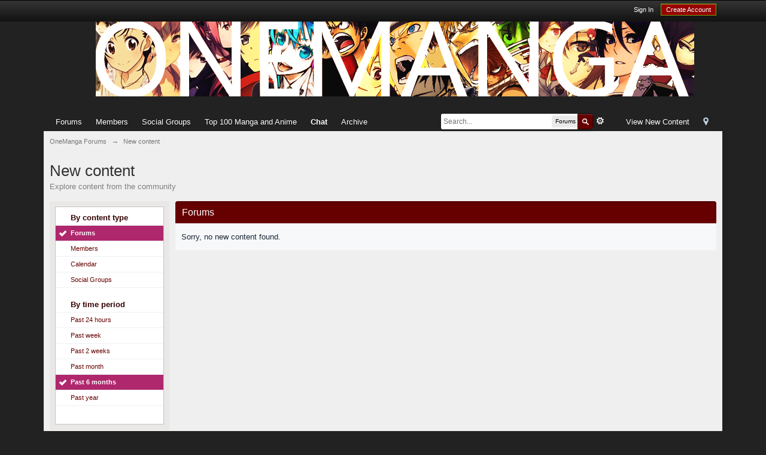

--- FILE ---
content_type: text/plain
request_url: https://www.google-analytics.com/j/collect?v=1&_v=j102&a=653284250&t=pageview&_s=1&dl=https%3A%2F%2Fonemangaforums.com%2Findex.php%3Fapp%3Dcore%26module%3Dsearch%26do%3DviewNewContent%26search_app%3Dforums%26sid%3D0c0d491c677bd73642bb8ad44c4f0a72%26search_app_filters%255Bforums%255D%255BsearchInKey%255D%3D%26period%3Dmonths%26userMode%3D%26followedItemsOnly%3D0&ul=en-us%40posix&dt=New%20content%20-%20OneManga%20Forums&sr=1280x720&vp=1280x720&_u=IEBAAAABAAAAACAAI~&jid=361594148&gjid=1664382368&cid=1119704489.1769781524&tid=UA-41856387-1&_gid=693109271.1769781524&_r=1&_slc=1&z=1403316191
body_size: -451
content:
2,cG-RPPNSE6BVY

--- FILE ---
content_type: application/javascript
request_url: https://onemangaforums.com/public/js/squote.js
body_size: 3827
content:
/**
 * <pre>
 * (Pav32) Selective quoting
 * IP.Board v3.2.2
 * Last Updated: September 13, 2011
 * </pre>
 *
 * @author 		Konrad "Pavulon" Szproncel
 * @copyright	(c) 2011 Konrad "Pavulon" Szproncel
 * @link		http://forum.invisionize.pl
 * @version		1.1.1 (Revision 10101)
 */

var _squote = window.IPBoard;

_squote.prototype.squote = {
	init: function ()
	{
		Debug.write("Initializing postsquote.js");
		
		document.observe("dom:loaded", ipb.squote.startObserve);
	},
	
	startObserve: function (e)
	{
		$$('.squote').each(function (e) {
			Event.stopObserving(e);
			e.style.display = "";
			e.observe( 'click', ipb.squote.selectiveQuote );
		});
		
	},

	/* ------------------------------ */
	/**
	 * Parsing ISO 8601 date by Daniel http://dansnetwork.com/2008/11/01/javascript-iso8601rfc3339-date-parser/
	*/
	parseIsoDate: function(s){
		var re=new RegExp(/(\d\d\d\d)\D?(\d\d)\D?(\d\d)\D?(\d\d)\D?(\d\d\D?(\d\d\.?(\d*))?)(Z|[+-]\d\d?(:\d\d)?)?/);

		var a=re.exec(s).slice(1).map( function(x,i)
		{
			if (i==6 && x)
			{
				x=parseInt(x,10)/Math.pow(10,x.length)*1000;
			}

			return parseInt(x,10)||0;
		} );
		
		return new Date( Date.UTC(a[0],a[1]-1,a[2],a[3]-(a[7]||0),a[4],a[5],a[6]) );
	},

	selectiveQuote: function( e )
	{
		Event.stop( e );
		
		// looking for selection
		var sel;
		if (document.selection)
		{
			//IE suxxx
			sel = document.selection.createRange();
		} else if (window.getSelection)
		{
			sel = window.getSelection();
		}
		else if (document.getSelection)
		{
			sel = document.getSelection();
		}
		else
			return alert( ipb.lang['no_selection'] );
		
		if ( sel.isCollapsed ) { return alert( ipb.lang['no_selection'] ); }

		var post, name, timestamp, content;
		
		var parent = 0;
		
		// litle IE "fix"
		var parent1 = ( document.selection ) ? sel.parentElement() : sel.anchorNode.parentNode;
		var parent2 = ( document.selection ) ? sel.parentElement() : sel.focusNode.parentNode;
		
		// avoid infinite loop
		var num = 20;

		while ( ! parent && --num>0 )
		{
			// check 4 correct object at the begining
			if ( !parent1.id || (parent1.id && !parent1.id.match(/post_id_/ ) ) )
			{
				if ( parent1.parentNode )
				{
					parent1 = parent1.parentNode;
				}
				else
				{
					break;
				}
			}
			// and the end of selection
			if ( !parent2.id || (parent2.id && !parent2.id.match(/post_id_/ ) ) )
			{
				if ( parent2.parentNode )
				{
					parent2 = parent2.parentNode;
				}
				else
				{
					break;
				}
			}

			if ( parent1 == parent2 && parent1.id && parent1.id.match(/post_id_/ ) )
			{
				// we've got it =]
				parent = parent1;
			} else if ( parent1.id && parent1.id.match(/post_id_/ ) &&  parent2.id && parent2.id.match(/post_id_/ ) )
			{
				// starting post has another id than ending
				break;
			}
		}
		
		if ( parent )
		{
			post = parent.id.replace('post_id_', '');
			if ( ! isNaN(post) )
			{
				name = $('post_id_'+post).down('.url.fn').innerHTML;
				if ( name.match( '<' ) )
				{
					var re = new RegExp(/(?:<.*>)(.*)(?:<\/.*>)/);
					var innerName = re.exec(name);
					
					if ( innerName && innerName[1] )
					{
						name = innerName[1];
					}
				}
				
				var t = ipb.squote.parseIsoDate( $('post_id_'+post).down('.published').title )
				timestamp = t.getTime()/1000.0;
			}
			content = ( document.selection ) ? sel.text : sel.toString();
		} else {
			return alert( ipb.lang['wrong_selection'] );
		}

		// preparing content
		var quote = '[quote';
		if ( name ) { quote = quote + ' name=\'' + name + '\''; }
		if ( timestamp ) { quote = quote + ' timestamp=\'' + timestamp + '\''; }
		if ( post ) { quote = quote + ' post=\'' + post + '\''; }
		quote = quote + ']\n' + content + '\n[/quote]';

		if ( ipb.topic.fastReplyId )
		{
			var editor = ipb.textEditor.getEditor( ipb.topic.fastReplyId );
			if ( !editor.options.bypassCKEditor )
			{
				editor.insert( quote.replace( /(\r\n|\n|\r)/gm, '<br />') );
			} else {
				editor.insert( quote );
			}
		}
	}
};

ipb.squote.init();
